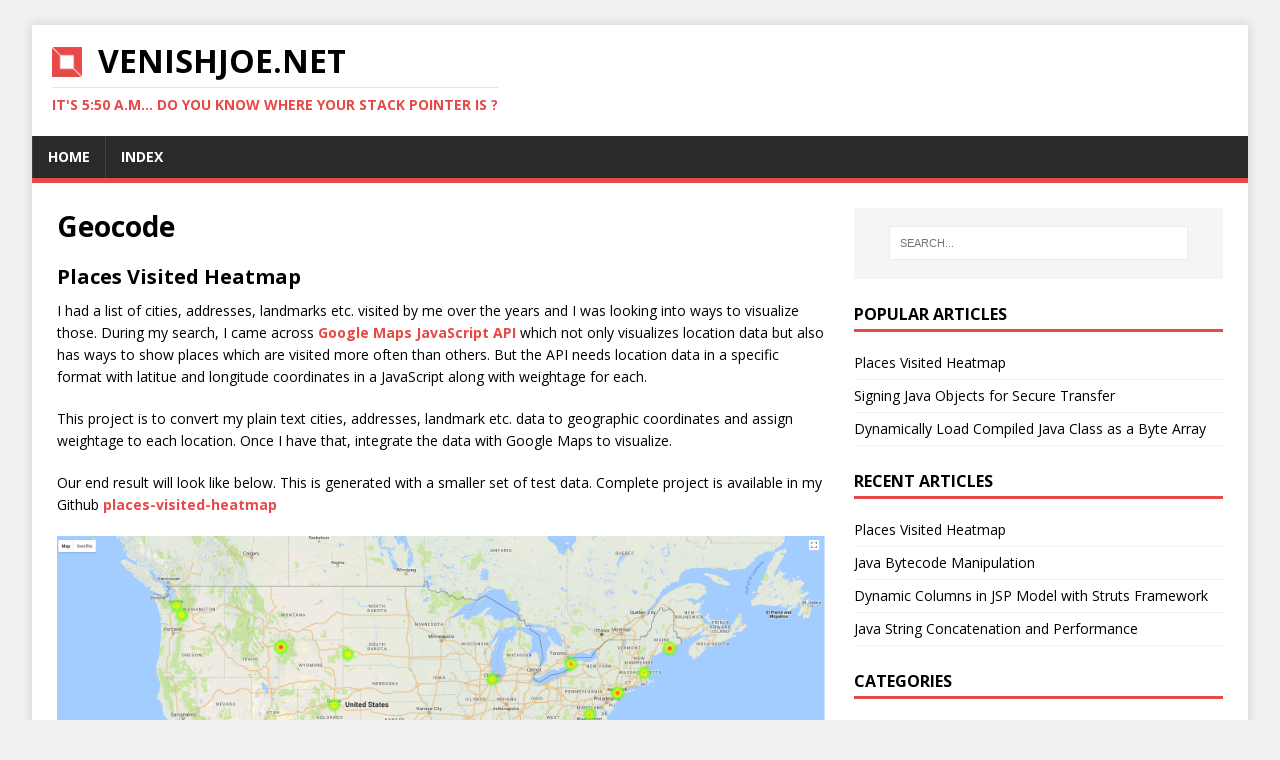

--- FILE ---
content_type: text/html; charset=utf-8
request_url: https://venishjoe.net/tags/geocode/
body_size: 7155
content:
<!DOCTYPE html>
<html lang="en-us">
<head>
<meta charset="UTF-8">
<meta name="viewport" content="width=device-width, initial-scale=1.0">
<title>Geocode - Venish Joe Clarence</title>

<meta name="generator" content="Hugo 0.26" />
<meta property="og:title" content="Geocode" />
<meta property="og:description" content="" />
<meta property="og:type" content="website" />
<meta property="og:url" content="https://venishjoe.net/tags/geocode/" />



<meta property="og:updated_time" content="2018-01-03T10:00:00-05:00"/>










<link rel="dns-prefetch" href="//fonts.googleapis.com" />
<link rel="alternate" type="application/rss+xml" title="VENISHJOE.NET Feed" href="https://venishjoe.net/tags/geocode/index.xml">
<link rel="stylesheet" href="https://fonts.googleapis.com/css?family=Open+Sans:400,400italic,700" type="text/css" media="all" />
<link rel="stylesheet" href="https://venishjoe.net/css/style.css" type="text/css" media="all" />
<script type="eb21ed02baefe4623484f075-text/javascript" src="https://venishjoe.net/js/scripts.js"></script>
<link rel="stylesheet" href="/highlight/styles/agate.css">
<script src="/highlight/highlight.pack.js" type="eb21ed02baefe4623484f075-text/javascript"></script>
<script type="eb21ed02baefe4623484f075-text/javascript">hljs.initHighlightingOnLoad();</script>
</head>
<body class="body body-right-sidebar mobile" itemscope="itemscope" itemtype="http://schema.org/WebPage">
	<div class="container container-outer">
		<header class="header" itemscope="itemscope" itemtype="http://schema.org/WPHeader">
			<div class="container container-inner clearfix">
				<div class="logo" role="banner" itemscope="itemscope" itemtype="http://schema.org/Brand">
					<a class="logo__link" href="https://venishjoe.net/" title="VENISHJOE.NET" rel="home">
						<h1 class="logo__title"><img src="/images/venishjoe_net_logo.png" height="30px" width="30px">&nbsp;&nbsp;VENISHJOE.NET</h1>
						<h2 class="logo__tagline">It&#39;s 5:50 a.m... Do you know where your stack pointer is ?</h2>
					</a>
				</div>
			</div>
			<nav class="menu" itemscope="itemscope" itemtype="http://schema.org/SiteNavigationElement">
	<ul class="menu__list">
		<li class="menu__item"><a class="menu__link" href="https://venishjoe.net/">HOME</a></li>
		<li class="menu__item "><a class="menu__link" href="/all/">INDEX</a></li>
	</ul>
</nav>
		</header>
		<div class="wrapper clearfix">

	<div class="main-content loop content" role="main">
		<header class="page-header">
			<h1 class="page-header__title">Geocode</h1>
		</header>
		<article class="loop__item post clearfix">
			<div class="loop__content clearfix">
				<header class="loop__header">
					<h3 class="loop__title post__title ">
						<a href="https://venishjoe.net/post/places-visited-heatmap/" rel="bookmark">Places Visited Heatmap</a>
					</h3>
					<div class="loop__meta meta">
						
					</div>
				</header>
				<div class="post__content clearfix">
					<p>I had a list of cities, addresses, landmarks etc. visited by me over the years and I was looking into ways to visualize those.
During my search, I came across <a href="https://developers.google.com/maps/documentation/javascript/heatmaplayer">Google Maps JavaScript API</a>
which not only visualizes location data but also has ways to show places which are visited more often than others.
But the API needs location data in a specific format with latitue and longitude coordinates in a JavaScript along with weightage for each.</p>

<p>This project is to convert my plain text cities, addresses, landmark etc. data to geographic coordinates and assign weightage to each location.
Once I have that, integrate the data with Google Maps to visualize.</p>

<p>Our end result will look like below. This is generated with a smaller set of test data.
Complete project is available in my Github <a href="https://github.com/venishjoe/places-visited-heatmap">places-visited-heatmap</a></p>

<p><img src="/media/images/00012/places-visited-heatmap.png#floatcenter" alt="" /></p>

<p>Let&rsquo;s get started.</p>

<h5 id="google-api-keys">Google API Keys</h5>

<p>To start with, for both retrieving geographic coordinatesa nd visualizing data, we need free Google API Keys, actually two different keys as -
for Geo operations we need &ldquo;Google Geo API Key&rdquo; for retrieving geographic coordinates and &ldquo;Google API Key&rdquo; for visualizing. To get the keys, all
you need is a Google account.</p>

<p>&ldquo;Google Geo API Key&rdquo; - <a href="https://developers.google.com/maps/documentation/geocoding/get-api-key">developers.google.com/maps/documentation/geocoding/get-api-key</a></p>

<p>&ldquo;Google API Key&rdquo; - <a href="https://developers.google.com/maps/documentation/javascript/get-api-key">developers.google.com/maps/documentation/javascript/get-api-key</a></p>

<h5 id="convert-data">Convert Data</h5>

<p>Once you have API keys, we can get started with converting plain text data to geographic coordinates. I am using Go to implementing data transformation.</p>

<p>My input data is going to be a text file with location details. Something like below.</p>

<pre><code class="clean">Niagara Falls, NY
San Francisco, CA
Empire State Building, NY
Acadia National Park, Bar Harbour, ME
</code></pre>

<p>I open this file and start scanning using bufio. I also create two new output files - locationlatlng.data to write location data with geographic coordinates,
if you are just interested in only converting data and also places_data.js which will be a JavaScript file with location data which will be used by
Google Maps JavaScript API to visualize data.</p>

<pre><code class="golang">//Read Input File with Locations Data
fileWithLocationData, errReadingLocationData := os.Open("../data/location.data")
handleFatalError(errReadingLocationData)
fileWithLocationDataScanner := bufio.NewScanner(fileWithLocationData)

//Create file to write output delimited data
locationDataFileWithLatLng, errWritingFileWithLatLng := os.Create("../data/locationlatlng.data")
handleFatalError(errWritingFileWithLatLng)

//Create file to write output JS for Goolgle Maps Rendering
jsDataForHeatMap, errWritingJSDataForHeatMap := os.Create("../ui/places_data.js")
handleFatalError(errWritingJSDataForHeatMap)
</code></pre>

<p>Once the input location.data file is scanned, we can start reading line by line and process using Geocode API. We will be sending Google geo API key
along with the data from input file to the web service and process response JSON to retrieve data corresponding to input. To process JSON we
will use this excellent library <a href="https://github.com/tidwall/gjson">gjson</a> which helps in parsing response JSON.</p>

<p>From response JSON, we will be reading formatted_address, address_components which will be primarily used only for the output file and not for visualization
JavaScript. For visualization, we will be reading geometry.location.lat &amp; geometry.location.lng (which will also be written to output file)</p>

<pre><code class="golang">//Read Google API Key
googleAPIKey, errReadingAPIKey := ioutil.ReadFile("../data/googlegeoapi.key")
handleFatalError(errReadingAPIKey)

//Build Web Service URL
googleAPIBaseURL := "https://maps.googleapis.com/maps/api/geocode/json?key=" + string(googleAPIKey) + "&address="

//Call Web Service
googleAPIConstructedURL := googleAPIBaseURL + url.QueryEscape(fileWithLocationDataScanner.Text())
response, errFromAPI := httpClient.Get(googleAPIConstructedURL)
handleFatalError(errFromAPI)
responseBytes, errFromReadResponse := ioutil.ReadAll(response.Body)
responseString := string(responseBytes)

//Process response from service
formattedAddressArray := gjson.Get(responseString, "results.#.formatted_address")
for _, formattedAddress := range formattedAddressArray.Array() {
    fmt.Fprintf(locationDataFileWithLatLng, formattedAddress.String()+"$")
    addressComponentsArray := gjson.Get(responseString, "results."+strconv.Itoa(indexInner)+".address_components.#.short_name")

    for _, addressComponentsArray := range addressComponentsArray.Array() {
        fmt.Fprintf(locationDataFileWithLatLng, addressComponentsArray.String()+"$")
    }
    geometryLocationLat := gjson.Get(responseString, "results."+strconv.Itoa(indexInner)+".geometry.location.lat")
    geometryLocationLng := gjson.Get(responseString, "results."+strconv.Itoa(indexInner)+".geometry.location.lng")
    fmt.Fprintf(locationDataFileWithLatLng, geometryLocationLat.String()+"$"+geometryLocationLng.String()+"\n")
</code></pre>

<p>Now we have all the data we are looking for, we can start building JavaScript data for visualization. If you remember,
I was mentioning about assign weightage to each location on how frequent it appears in our input. Which basically means, if I
visited location A three times and location B one time, in the map we should show location A with high intensity. That&rsquo;s
done by assigning weight to every location.</p>

<p>Let&rsquo;s start by creating a struct to hold our data for visualization. We need latitude, longitude and weight.</p>

<pre><code class="golang">//LocationHeatMapData - Data structure to hold heat map data
type LocationHeatMapData struct {
    Latitude, Longitude string
    Weight              float64
}

//LocationHeatMap - Data structure to hold LocationHeatMapData
type LocationHeatMap struct {
    LocationHeatMap []LocationHeatMapData
}
</code></pre>

<p>Now, we have to start loading geographic coordinates data from response JSON to our LocationHeatMapData struct.
We will use a constant weight of 0.5 for every location we add. If same geographic coordinates already exists in
LocationHeatMapData, then we will increment weight by 0.1. So, more frequently visited places will have a higher
weightage compared to rest.</p>

<pre><code class="golang">if len(locationHeatMap.LocationHeatMap) == 0 {
    locationHeatMap.LocationHeatMap = append(locationHeatMap.LocationHeatMap,
    LocationHeatMapData{Latitude: geometryLocationLat.String(), Longitude: geometryLocationLng.String(), Weight: 0.5})
} else {
    dataMatchIndex := checkIfValueExists(locationHeatMap, geometryLocationLat.String(), geometryLocationLng.String())
    if dataMatchIndex != -1 {
        locationHeatMap.LocationHeatMap[dataMatchIndex].Weight = locationHeatMap.LocationHeatMap[dataMatchIndex].Weight + 0.1
    } else {
        locationHeatMap.LocationHeatMap = append(locationHeatMap.LocationHeatMap,
        LocationHeatMapData{Latitude: geometryLocationLat.String(), Longitude: geometryLocationLng.String(), Weight: 0.5})
    }
}
</code></pre>

<p>To check for existing location in LocationHeatMapData struct we will use below function</p>

<pre><code class="golang">//Function to check if Latitue/Longitue exists in data structure
func checkIfValueExists(locationHeatMapCheck LocationHeatMap, geometryLocationLatCheck, geometryLocationLngCheck string) int {
    for locationDataIndexCheck := 0; locationDataIndexCheck < len(locationHeatMapCheck.LocationHeatMap); locationDataIndexCheck++ {
        if locationHeatMapCheck.LocationHeatMap[locationDataIndexCheck].Latitude == geometryLocationLatCheck &&
            locationHeatMapCheck.LocationHeatMap[locationDataIndexCheck].Longitude == geometryLocationLngCheck {
            return locationDataIndexCheck
        }
    }
    return -1
}
</code></pre>

<p>Finally, we write all the data to places_data.js file under getDataPoints() function which will be used by visualization library in
next section</p>

<pre><code class="golang">fmt.Fprintf(jsDataForHeatMap, "function getDataPoints() { \n\treturn [\n")
for indexLocationDataWriteIndex := 0; indexLocationDataWriteIndex < len(locationHeatMap.LocationHeatMap); indexLocationDataWriteIndex++ {
    fmt.Fprintf(jsDataForHeatMap, "\t\t{location: new google.maps.LatLng("+
    locationHeatMap.LocationHeatMap[indexLocationDataWriteIndex].Latitude+", "+
    locationHeatMap.LocationHeatMap[indexLocationDataWriteIndex].Longitude+"), weight: "+
    strconv.FormatFloat(locationHeatMap.LocationHeatMap[indexLocationDataWriteIndex].Weight, 'f', 1, 64)+"}")

    if indexLocationDataWriteIndex == len(locationHeatMap.LocationHeatMap)-1 {
        fmt.Fprintf(jsDataForHeatMap, "\n")
    } else {
        fmt.Fprintf(jsDataForHeatMap, ",\n")
    }
}
fmt.Fprintf(jsDataForHeatMap, "\t]; \n}")
</code></pre>

<h5 id="visualization">Visualization</h5>

<p>Now, we should have a JavaScript file (places_data.js) like below.</p>

<pre><code class="js">function getDataPoints() { 
return [
        {location: new google.maps.LatLng(36.1699412, -115.1398296), weight: 0.7},
        {location: new google.maps.LatLng(43.0962143, -79.0377388), weight: 0.8},
        ...
        {location: new google.maps.LatLng(32.715738, -117.1610838), weight: 0.5}
    ]; 
}
</code></pre>

<p>All we have to do now is to include this JavaScript in a HTML page which will load Google maps and load our location data as a
heatmap on the map. For loading Google maps for heatmap visualization, we need Google API Key (not same as Geo API Key)</p>

<pre><code class="html">&lt;script type=&quot;text/javascript&quot; src=&quot;places_data.js&quot;&gt;&lt;/script&gt;
&lt;script async defer src=&quot;https://maps.googleapis.com/maps/api/js?key=##YOUR_API_KEY_HERE##&amp;libraries=visualization&amp;callback=initMap&quot;&gt;&lt;/script&gt;
&lt;script&gt;
    var map, heatmap;
    function initMap() {
        map = new google.maps.Map(document.getElementById('map'), {
            zoom: 5,
            center: {lat: 40.055347, lng: -101.030931},
            mapTypeId: 'roadmap'
        });
        heatmap = new google.maps.visualization.HeatmapLayer({
            data: getDataPoints(),
            map: map
        });
        //Radius configuration
        heatmap.set('radius', heatmap.get('radius') ? null : 20);
        //Opacity configuration
        heatmap.set('opacity', 0.8);
    }
&lt;/script&gt;
</code></pre>

<p>Once we load this HTML in browser, it should produce something like below. There are lot of customizations which can be done on the map.
All configuration options are documented under <a href="https://developers.google.com/maps/documentation/javascript/tutorial">Google Documentation</a>.
Below screenshot is a vanilla render.</p>

<p><img src="/media/images/00012/places-visited-heatmap.png#floatcenter" alt="" /></p>

<p>Full source code for all snippets referenced in this article is available in <a href="https://github.com/venishjoe/places-visited-heatmap">my github</a> page.</p>

<p></p>
				</div>
				
<div class="post__tags tags clearfix">
	<svg class="icon icon-tag" width="16" height="16" viewBox="0 0 16 16" xmlns="http://www.w3.org/2000/svg"><path d="m4.73135 3.3795002q0-.5597-.39604-.9557-.39604-.3961-.95577-.3961-.55974 0-.95578.3961-.39604.396-.39604.9557 0 .5598.39604.9558.39604.3961.95578.3961.55973 0 .95577-.3961.39604-.396.39604-.9558zm11.26865 6.0832q0 .5596998-.39076.9504998l-5.18548 5.196q-.41188.3908-.9610504.3908-.55974 0-.9505-.3908l-7.5511496-7.5616998q-.40132-.3907-.68119-1.0666-.27987-.6759-.27987-1.2357v-4.3934q0-.54920004.40132-.95050004.40132-.4013.9505-.4013h4.39339q.55974 0 1.23565.2799.67591.2798 1.07723.6812l7.55115 7.54060004q.39076.4118.39076.961z"/></svg>
	<ul class="tags__list">
		<li class="tags__item"><a class="tags__link" href="/tags/go/" rel="tag">Go</a></li>
		<li class="tags__item"><a class="tags__link" href="/tags/map/" rel="tag">Map</a></li>
		<li class="tags__item"><a class="tags__link" href="/tags/heatmap/" rel="tag">Heatmap</a></li>
		<li class="tags__item"><a class="tags__link" href="/tags/places-visited/" rel="tag">Places Visited</a></li>
		<li class="tags__item"><a class="tags__link" href="/tags/geocode/" rel="tag">Geocode</a></li>
		<li class="tags__item"><a class="tags__link" href="/tags/google-maps/" rel="tag">Google Maps</a></li>
		<li class="tags__item"><a class="tags__link" href="/tags/google-api/" rel="tag">Google API</a></li>
		<li class="tags__item"><a class="tags__link" href="/tags/golang/" rel="tag">Golang</a></li>
	</ul>
</div>

			</div>
		</article>

		
	</div>

<aside class="sidebar" itemscope="itemscope" itemtype="http://schema.org/WPSideBar">
	
<div class="widget-search widget">
	<form class="widget-search__form" role="search" method="get" action="//google.com/search">
		<label>
			<span class="screen-reader-text">Search for:</span>
			<input class="widget-search__field" type="search" placeholder="SEARCH..." value="" name="q">
		</label>
		<input class="widget-search__submit" type="submit" value="Search">
		<input type="hidden" name="sitesearch" value="https://venishjoe.net/" />
	</form>
</div>
	<div class="widget-recent widget">
	<h4 class="widget__title">Popular Articles</h4>
	<div class="widget__content">
		<ul class="widget__list">
			<li class="widget__item"><a class="widget__link" href="/post/places-visited-heatmap/">Places Visited Heatmap</a></li>
			<li class="widget__item"><a class="widget__link" href="/post/signing-java-objects-for-secure-transfer/">Signing Java Objects for Secure Transfer</a></li>
			<li class="widget__item"><a class="widget__link" href="/post/dynamically-load-compiled-java-class/">Dynamically Load Compiled Java Class as a Byte Array</a></li>
		</ul>
	</div>
</div>
	
<div class="widget-recent widget">
	<h4 class="widget__title">Recent Articles</h4>
	<div class="widget__content">
		<ul class="widget__list">
			<li class="widget__item"><a class="widget__link" href="/post/places-visited-heatmap/">Places Visited Heatmap</a></li>
			<li class="widget__item"><a class="widget__link" href="/post/java-bytecode-manipulation/">Java Bytecode Manipulation</a></li>
			<li class="widget__item"><a class="widget__link" href="/post/dynamic-columns-in-jsp-model-with-struts/">Dynamic Columns in JSP Model with Struts Framework</a></li>
			<li class="widget__item"><a class="widget__link" href="/post/java-string-concatenation-and-performance/">Java String Concatenation and Performance</a></li>
		</ul>
	</div>
</div>
	
<div class="widget-categories widget">
	<h4 class="widget__title">Categories</h4>
	<div class="widget__content">
		<ul class="widget__list">
			<li class="widget__item"><a class="widget__link" href="https://venishjoe.net/categories/j2ee">J2ee</a></li>
			<li class="widget__item"><a class="widget__link" href="https://venishjoe.net/categories/maps/gis">Maps/Gis</a></li>
			<li class="widget__item"><a class="widget__link" href="https://venishjoe.net/categories/network">Network</a></li>
			<li class="widget__item"><a class="widget__link" href="https://venishjoe.net/categories/performance">Performance</a></li>
			<li class="widget__item"><a class="widget__link" href="https://venishjoe.net/categories/programming">Programming</a></li>
			<li class="widget__item"><a class="widget__link" href="https://venishjoe.net/categories/reverse-engineering">Reverse-Engineering</a></li>
			<li class="widget__item"><a class="widget__link" href="https://venishjoe.net/categories/security">Security</a></li>
			<li class="widget__item"><a class="widget__link" href="https://venishjoe.net/categories/system">System</a></li>
			<li class="widget__item"><a class="widget__link" href="https://venishjoe.net/categories/utilities">Utilities</a></li>
		</ul>
	</div>
</div>
	
<div class="widget-taglist widget">
	<h4 class="widget__title">Tags</h4>
	<div class="widget__content">
		<a class="widget__link widget__link--taglist" href="https://venishjoe.net/tags/3des" title="3des">3des (1)</a>
		<a class="widget__link widget__link--taglist" href="https://venishjoe.net/tags/bytecode" title="bytecode">bytecode (2)</a>
		<a class="widget__link widget__link--taglist" href="https://venishjoe.net/tags/classloader" title="classloader">classloader (2)</a>
		<a class="widget__link widget__link--taglist" href="https://venishjoe.net/tags/core-java" title="core-java">core-java (2)</a>
		<a class="widget__link widget__link--taglist" href="https://venishjoe.net/tags/database" title="database">database (1)</a>
		<a class="widget__link widget__link--taglist" href="https://venishjoe.net/tags/encryption" title="encryption">encryption (1)</a>
		<a class="widget__link widget__link--taglist" href="https://venishjoe.net/tags/errors" title="errors">errors (1)</a>
		<a class="widget__link widget__link--taglist" href="https://venishjoe.net/tags/exceptions" title="exceptions">exceptions (1)</a>
		<a class="widget__link widget__link--taglist" href="https://venishjoe.net/tags/geocode" title="geocode">geocode (1)</a>
		<a class="widget__link widget__link--taglist" href="https://venishjoe.net/tags/geronimo" title="geronimo">geronimo (1)</a>
		<a class="widget__link widget__link--taglist" href="https://venishjoe.net/tags/go" title="go">go (1)</a>
		<a class="widget__link widget__link--taglist" href="https://venishjoe.net/tags/golang" title="golang">golang (1)</a>
		<a class="widget__link widget__link--taglist" href="https://venishjoe.net/tags/google-api" title="google-api">google-api (1)</a>
		<a class="widget__link widget__link--taglist" href="https://venishjoe.net/tags/google-maps" title="google-maps">google-maps (1)</a>
		<a class="widget__link widget__link--taglist" href="https://venishjoe.net/tags/heatmap" title="heatmap">heatmap (1)</a>
		<a class="widget__link widget__link--taglist" href="https://venishjoe.net/tags/j2ee" title="j2ee">j2ee (1)</a>
		<a class="widget__link widget__link--taglist" href="https://venishjoe.net/tags/java" title="java">java (11)</a>
		<a class="widget__link widget__link--taglist" href="https://venishjoe.net/tags/java-ea" title="java-ea">java-ea (2)</a>
		<a class="widget__link widget__link--taglist" href="https://venishjoe.net/tags/jdk7" title="jdk7">jdk7 (2)</a>
		<a class="widget__link widget__link--taglist" href="https://venishjoe.net/tags/jsp" title="jsp">jsp (1)</a>
		<a class="widget__link widget__link--taglist" href="https://venishjoe.net/tags/jsr" title="jsr">jsr (2)</a>
		<a class="widget__link widget__link--taglist" href="https://venishjoe.net/tags/jvm" title="jvm">jvm (2)</a>
		<a class="widget__link widget__link--taglist" href="https://venishjoe.net/tags/map" title="map">map (1)</a>
		<a class="widget__link widget__link--taglist" href="https://venishjoe.net/tags/memory" title="memory">memory (1)</a>
		<a class="widget__link widget__link--taglist" href="https://venishjoe.net/tags/network" title="network">network (3)</a>
		<a class="widget__link widget__link--taglist" href="https://venishjoe.net/tags/nio.2" title="nio.2">nio.2 (2)</a>
		<a class="widget__link widget__link--taglist" href="https://venishjoe.net/tags/outofmemory" title="outofmemory">outofmemory (1)</a>
		<a class="widget__link widget__link--taglist" href="https://venishjoe.net/tags/password-recovery" title="password-recovery">password-recovery (1)</a>
		<a class="widget__link widget__link--taglist" href="https://venishjoe.net/tags/performance" title="performance">performance (1)</a>
		<a class="widget__link widget__link--taglist" href="https://venishjoe.net/tags/places-visited" title="places-visited">places-visited (1)</a>
		<a class="widget__link widget__link--taglist" href="https://venishjoe.net/tags/proxy" title="proxy">proxy (1)</a>
		<a class="widget__link widget__link--taglist" href="https://venishjoe.net/tags/reverse-engineering" title="reverse-engineering">reverse-engineering (3)</a>
		<a class="widget__link widget__link--taglist" href="https://venishjoe.net/tags/rsa" title="rsa">rsa (1)</a>
		<a class="widget__link widget__link--taglist" href="https://venishjoe.net/tags/security" title="security">security (6)</a>
		<a class="widget__link widget__link--taglist" href="https://venishjoe.net/tags/serial-key" title="serial-key">serial-key (1)</a>
		<a class="widget__link widget__link--taglist" href="https://venishjoe.net/tags/server" title="server">server (1)</a>
		<a class="widget__link widget__link--taglist" href="https://venishjoe.net/tags/sign" title="sign">sign (1)</a>
		<a class="widget__link widget__link--taglist" href="https://venishjoe.net/tags/struts" title="struts">struts (1)</a>
		<a class="widget__link widget__link--taglist" href="https://venishjoe.net/tags/system" title="system">system (1)</a>
		<a class="widget__link widget__link--taglist" href="https://venishjoe.net/tags/weblogic" title="weblogic">weblogic (1)</a>
	</div>
</div>
	<div class="widget-recent widget">
	<h4 class="widget__title">Links</h4>
	<div class="widget__content">
		<ul class="widget__list">
			<li class="widget__item"><a class="widget__link" href="https://github.com/venishjoe/">GitHub</a></li>
			<li class="widget__item"><a class="widget__link" href="https://www.linkedin.com/in/venishjoe/">LinkedIn</a></li>
			<li class="widget__item"><a class="widget__link" href="https://venishjoe.net/index.xml" type="application/rss+xml" target="_blank">RSS Feed</a></li>
			<li class="widget__item"><a class="widget__link" href="https://500px.com/venishjoe">500px</a></li>
			<li class="widget__item"><a class="widget__link" href="http://www.flickr.com/photos/venishjoe">Flickr</a></li>
		</ul>
	</div>
</div>
	<div class="widget-recent widget">
	<h4 class="widget__title">Contact</h4>
	<div class="widget__content">
		<ul class="widget__list">
			<li class="widget__item"><a class="widget__link" href="venish [at] venishjoe.net" rel="nofollow" onclick="if (!window.__cfRLUnblockHandlers) return false; this.href='mailto:' + 'venish' + '@' + 'venishjoe.net'" data-cf-modified-eb21ed02baefe4623484f075-="">Contact me</a></li>
		</ul>
	</div>
</div>
</aside>
	</div>
		<footer class="footer" itemscope="itemscope" itemtype="http://schema.org/WPFooter">
			<div class="container container-inner">
				<p class="footer__copyright">&copy; 2018 VENISHJOE.NET. Based on <a href="//wordpress.org/themes/mh-magazine-lite/" target="_blank" rel="nofollow noopener noreferrer">MH Magazine lite</a>.</p>
			</div>
		</footer>
	</div>

<script type="eb21ed02baefe4623484f075-text/javascript">
	var navigation = responsiveNav(".menu", {
		navClass: "menu--collapse",
	});
</script>

<script type="eb21ed02baefe4623484f075-text/javascript">
(function(i,s,o,g,r,a,m){i['GoogleAnalyticsObject']=r;i[r]=i[r]||function(){
(i[r].q=i[r].q||[]).push(arguments)},i[r].l=1*new Date();a=s.createElement(o),
m=s.getElementsByTagName(o)[0];a.async=1;a.src=g;m.parentNode.insertBefore(a,m)
})(window,document,'script','https://www.google-analytics.com/analytics.js','ga');

ga('create', 'UA-292719-4', 'auto');
ga('send', 'pageview');
</script>

<script src="/cdn-cgi/scripts/7d0fa10a/cloudflare-static/rocket-loader.min.js" data-cf-settings="eb21ed02baefe4623484f075-|49" defer></script><script defer src="https://static.cloudflareinsights.com/beacon.min.js/vcd15cbe7772f49c399c6a5babf22c1241717689176015" integrity="sha512-ZpsOmlRQV6y907TI0dKBHq9Md29nnaEIPlkf84rnaERnq6zvWvPUqr2ft8M1aS28oN72PdrCzSjY4U6VaAw1EQ==" data-cf-beacon='{"version":"2024.11.0","token":"b947d1c8c90845829cbeae93aeb7f487","r":1,"server_timing":{"name":{"cfCacheStatus":true,"cfEdge":true,"cfExtPri":true,"cfL4":true,"cfOrigin":true,"cfSpeedBrain":true},"location_startswith":null}}' crossorigin="anonymous"></script>
</body>
</html>

--- FILE ---
content_type: text/css; charset=utf-8
request_url: https://venishjoe.net/css/style.css
body_size: 3852
content:
/*** CSS Reset based on http://meyerweb.com/eric/tools/css/reset/ v2.0 ***/
html, body, div, span, applet, object, iframe, h1, h2, h3, h4, h5, h6, p,
blockquote, pre, a, abbr, acronym, address, big, cite, code, del, dfn, em, img,
ins, kbd, q, s, samp, small, strike, strong, sub, sup, tt, var, b, u, i, center,
dl, dt, dd, ol, ul, li, fieldset, form, label, legend, table, caption, tbody,
tfoot, thead, tr, th, td, article, aside, canvas, details, embed, figure,
figcaption, footer, header, hgroup, menu, nav, output, ruby, section, summary,
time, mark, audio, video {
	margin: 0;
	padding: 0;
	border: 0;
	font-size: 100%;
	font: inherit;
	vertical-align: baseline;
}

article, aside, details, figcaption, figure, footer, header, hgroup, menu, nav, section {
	display: block;
}

ol, ul {
	list-style: none;
}

blockquote, q {
	quotes: none;
}

blockquote:before, blockquote:after, q:before, q:after {
	content: "";
	content: none;
}

table {
	border-collapse: collapse;
	border-spacing: 0;
}

:focus::-webkit-input-placeholder {
	color: transparent;
}

:focus::-moz-placeholder {
	color: transparent;
}

:focus:-moz-placeholder {
	color: transparent;
}

:focus:-ms-input-placeholder {
	color: transparent;
}

/*** Structure ***/
html {
	font-size: 100%;
	-ms-text-size-adjust: none;
	-webkit-text-size-adjust: none;
}

body {
	font-family: "Open Sans", Helvetica, Arial, sans-serif;
	font-size: 14px;
	font-size: 0.875rem;
	line-height: 1.6;
	/* background: #ABB0B3; */
	background: #F0F0F0;
	word-wrap: break-word;
}

.container, .container-inner {
	width: 100%;
	max-width: 1337px;
	margin: 0 auto;
	position: relative;
}

.container-outer {
	margin: 25px auto;
	-webkit-box-shadow: 0 0 10px rgba(50, 50, 50, 0.17);
	-moz-box-shadow: 0 0 10px rgba(50, 50, 50, 0.17);
	box-shadow: 0 0 10 rgba(50, 50, 50, 0.17);
}

.wrapper {
	padding: 25px;
	background: #fff;
}

.content {
	width: 65.83%;
	overflow: hidden;
}

.sidebar {
	width: 31.66%;
	float: left;
}

.body-right-sidebar .main-content {
	float: left;
	margin-right: 2.5%;
}

.body-left-sidebar .main-content {
	float: right;
	margin-left: 2.5%;
}

/*** Animation ***/
.menu__item, .tags__item, .widget__link--taglist {
	-webkit-transition: 0.25s ease-out;
	-moz-transition: 0.25s ease-out;
	transition: 0.25s ease-out;
}

/*** Columns ***/
.row [class*="col-"]:first-child {
	margin: 0;
}

[class*="col-"] {
	float: left;
	margin-left: 2.5%;
	overflow: hidden;
}

.col-1-1 {
	width: 100%;
}

.col-1-2 {
	width: 48.75%;
}

.col-1-3 {
	width: 31.66%;
}

.col-2-3 {
	width: 65.83%;
}

.col-1-4 {
	width: 23.12%;
}

.col-3-4 {
	width: 74.37%;
}

.col-1-5 {
	width: 18.00%;
}

.col-1-6 {
	width: 14.58%;
}

.col-1-7 {
	width: 12.14%;
}

.col-1-8 {
	width: 10.31%;
}

.clear {
	clear: both;
}

.clearfix {
	display: block;
}

.clearfix:after {
	content: ".";
	display: block;
	clear: both;
	visibility: hidden;
	line-height: 0;
	height: 0;
	margin: 0;
	padding: 0;
}

/*** Typography ***/
h1 {
	font-size: 32px;
	font-size: 2rem;
}

h2 {
	font-size: 24px;
	font-size: 1.5rem;
}

h3 {
	font-size: 20px;
	font-size: 1.25rem;
}

h4 {
	font-size: 18px;
	font-size: 1.125rem;
}

h5 {
	font-size: 16px;
	font-size: 1rem;
}

h6 {
	font-size: 14px;
	font-size: 0.875rem;
}

h1, h2, h3, h4, h5, h6 {
	font-family: "Open Sans", Helvetica, Arial, sans-serif;
	color: #000;
	line-height: 1.3;
	font-weight: 700;
}

small {
	font-size: 12px;
	font-size: 0.75rem;
}

pre {
	font-family: "Consolas", Courier New, Courier, monospace;
	color: #000;
	margin-bottom: 20px;
	margin-bottom: 1.25rem;
	background: #f5f5f5;
	border: 1px solid #ebebeb;
	padding: 20px;
	padding: 1.25rem;
	white-space: pre-wrap;
	white-space: -o-pre-wrap;
	white-space: -moz-pre-wrap;
	white-space: -webkit-pre-wrap;
}

kbd {
	padding: 0 6px;
	padding: 0 0.375rem;
	background: #f5f5f5;
	border: 1px solid #aaa;
	border-radius: 0.1875em;
	-moz-border-radius: 0.1875em;
	-moz-box-shadow: 0 0.0625em 0 rgba(0, 0, 0, 0.2), 0 0 0 0.125em white inset;
	-webkit-border-radius: 0.1875em;
	-webkit-box-shadow: 0 0.0625em 0 rgba(0, 0, 0, 0.2), 0 0 0 0.125em white inset;
	box-shadow: 0 0.0625em 0 rgba(0, 0, 0, 0.2), 0 0 0 0.125em white inset;
	text-shadow: 0 0.0625em 0 #fff;
}

blockquote {
	display: block;
	font-size: 15px;
	font-size: 0.9375rem;
	line-height: 1.6;
	font-style: italic;
	color: #666;
	padding: 5px 0 5px 15px;
	border-left: 5px solid #e64946;
}

sup {
	vertical-align: super;
	font-size: 10px;
	font-size: 0.625rem;
}

sub {
	vertical-align: sub;
	font-size: 10px;
	font-size: 0.625rem;
}

abbr, acronym {
	border-bottom: 1px dashed;
	cursor: help;
}

cite {
	color: #9a9b97;
}

q {
	font-style: italic;
}

address {
	font-family: "Courier new";
	line-height: 1.5;
	margin-bottom: 20px;
	margin-bottom: 1.25rem;
}

a {
	color: #000;
	text-decoration: none;
}

a:hover {
	color: #e64946;
}

/*** Lists ***/
.post__content ul {
	list-style: square;
}

.post__content ol {
	list-style: decimal;
}

.post__content ul, .post__content ol {
	margin: 0 0 20px 40px;
}

.post__content ul ul, .post__content ol ol {
	margin: 0 0 0 40px;
}

.post__content li {
	margin-bottom: 5px;
}

dl {
	margin: 0 0 10px 20px;
}

dt, dd {
	display: list-item;
}

dt {
	list-style-type: square;
	font-weight: bold;
}

dd {
	list-style-type: circle;
	margin-left: 20px;
}

select {
	max-width: 100%;
}

/*** Header ***/
.header {
	background: #fff;
}

.logo {
	padding: 20px;
	overflow: hidden;
}

.logo__link {
	margin: 5px 0;
	text-transform: uppercase;
}

.logo__title {
	font-size: 32px;
	font-size: 2rem;
	line-height: 1;
}

.logo__tagline {
	display: inline-block;
	font-size: 14px;
	font-size: 0.875rem;
	line-height: 1;
	color: #e64946;
	padding-top: 10px;
	margin-top: 10px;
	border-top: 1px solid #e5e5e5;
}

/*** Navigation — Responsive-nav.js ***/
.menu {
	background: #2a2a2a;
	width: 100%;
	margin: 0 auto;
	position: relative;
	text-transform: uppercase;
}

.menu__toggle {
	background: #2a2a2a;
	text-transform: uppercase;
	padding: 10px 15px;
	color: #ffffff;
	text-align: right;
	font-weight: 700;
	display: block;
	-webkit-tap-highlight-color: rgba(0,0,0,0);
	-webkit-touch-callout: none;
	-webkit-user-select: none;
	-moz-user-select: none;
	-ms-user-select: none;
	-o-user-select: none;
	user-select: none;
}

.menu__list {
	margin: 0;
	padding: 0;
	width: 100%;
	display: block;
	list-style: none;
}

.menu__link {
	padding: 10px 15px;
	display: block;
	color: #fff;
	border-left: 1px solid rgba(255, 255, 255, 0.1);
	font-weight: 700;
}

.menu__link:hover {
	color: #ffffff;
}

.js .menu--collapse {
	max-height: 0;
	position: absolute;
	display: block;
	overflow: hidden;
	zoom: 1;
}

.menu--collapse.opened {
	max-height: 9999px;
}

.opened.menu__list {
	border-top: 1px solid #e64946;
}

.menu__item {
	-webkit-transition: 0.25s ease-out;
	-moz-transition: 0.25s ease-out;
	transition: 0.25s ease-out;
}

.menu__item:hover {
	background: #e64946;
}

.menu__item--active {
	background: #e64946;
}

.menu__item:first-child {
	border: none;
}

@media screen and (min-width: 767px) {
	.js .menu {
		position: relative;
	}

	.js .menu.closed {
		max-height: none;
	}

	.menu__toggle {
		display: none;
	}

	.menu {
		border-bottom: 5px solid #e64946;
		min-height: 42px;
	}

	.menu__item {
		float: left;
		position: relative;
	}
}

/*** Posts/Pages ***/
.post__header, .page-header {
	margin-bottom: 20px;
	margin-bottom: 1.25rem;
}

.page-header__title {
	font-size: 28px;
	font-size: 1.75rem;
}

.meta {
	font-size: 13px;
	font-size: 0.8125rem;
	vertical-align: baseline;
}

.meta, .meta a {
	color: #979797;
}

.meta a:hover {
	color: #e64946;
}

.meta span {
	margin-right: 10px;
}

.meta .icon {
	margin-right: 5px;
}

.icon-time, .icon-category {
	fill: #c4c4c4;
	vertical-align: middle;
}

.meta-categories__link, .post__meta-date, .loop__meta-date {
	vertical-align: middle;
}

.post__meta {
	margin-top: 10px;
	margin-top: 0.625rem;
	padding: 5px 10px;
	border-top: 1px dotted #ebebeb;
	border-bottom: 1px dotted #ebebeb;
}

.post__thumbnail {
	max-width: 1030px;
	margin-bottom: 20px;
	margin-bottom: 1.25rem;
}

.post__thumbnail img {
	width: 100%;
}

.post__content h1, .post__content h2, .post__content h3, .post__content h4,
.post__content h5, .post__content h6, .post__content p,
.post__content blockquote, .post__content .row {
	margin-bottom: 20px;
	margin-bottom: 1.25rem;
}

.post__content blockquote p:last-child {
	margin: 0;
}

.post__content a {
	font-weight: 700;
	color: #e64946;
}

.post__content a:hover {
	color: #e64946;
	text-decoration: underline;
}

.tags {
	font-size: 12px;
	font-size: 0.75rem;
	color: #fff;
	line-height: 1;
	margin-bottom: 20px;
	margin-bottom: 1.25rem;
}

.tags__item {
	float: left;
	font-weight: 700;
	margin: 0 6px 6px 0;
	margin: 0 0.375rem 0.375rem 0;
	background: #2a2a2a;
	text-transform: uppercase;
}

.tags__item:hover {
	background: #e64946;
}

.tags__link, .tags__link:hover {
	display: block;
	color: #fff;
	padding: 10px 15px;
}

.tags .icon {
	float: left;
	padding: 8px;
	margin-right: 6px;
	background: #e64946;
}

.icon-tag {
	fill: #fff;
}

/*** Author Box ***/
.authorbox {
	line-height: 1.5;
	padding: 25px 0;
	margin-bottom: 25px;
	border-top: 1px solid #ebebeb;
	border-bottom: 1px solid #ebebeb;
}

.authorbox .screen-reader-text {
	position: absolute;
	top: -9999rem;
	left: -9999rem;
}

.authorbox__avatar {
	float: left;
	padding: 3px;
	margin-right: 25px;
	border: 1px solid #ebebeb;
}

.authorbox__header {
	margin-bottom: 10px;
}

.authorbox__name {
	font-size: 16px;
	font-size: 1rem;
	font-weight: 700;
}

/*** Loop content ***/
.loop__item {
	padding-bottom: 20px;
	padding-bottom: 1.25rem;
	margin-bottom: 20px;
	margin-bottom: 1.25rem;
	border-bottom: 1px solid #ebebeb;
}

.loop__header {
	margin-bottom: 10px;
	margin-bottom: 0.625rem;
}

.loop__meta {
	margin-top: 5px;
}

.loop__excerpt {
	overflow: hidden;
}

.loop__thumbnail {
	float: left;
	margin-right: 20px;
}

.loop__thumbnail img {
	width: 100%;
	max-width: 235px;
}

/*** Pagination ***/
.pagination {
	margin-top: 20px;
}

.pagination__item {
	display: inline-block;
	font-weight: 700;
	color: #000;
	padding: 10px 15px;
	background: #f5f5f5;
}

.pagination__item:hover, .pagination__item--current {
	color: #fff;
	background: #e64946;
}

/*** Post Navigation ***/
.post-nav {
	padding-top: 25px;
	padding-bottom: 25px;
	margin-bottom: 25px;
	border-bottom: 1px solid #ebebeb;
}

.post-nav__caption {
	display: block;
	font-weight: 700;
	line-height: 1;
	margin-bottom: 5px;
	text-transform: uppercase;
	overflow: hidden;
}

.post-nav__post-title {
	font-size: 13px;
	font-size: 0.8125rem;
	overflow: hidden;
}

.post-nav__item--next {
	float: right;
	text-align: right;
}

/*** Footer ***/
.footer {
	padding: 10px 25px;
	border-top: 3px solid #999;
	background: #2a2a2a;
}

.footer__copyright {
	font-size: 12px;
	font-size: 0.75rem;
	color: #999;
}

.footer__copyright a {
	color: #ffffff;
}

/*** Images / Video ***/
img {
	max-width: 100%;
	width: auto\9; /* ie8 */
	height: auto;
	vertical-align: bottom;
}

iframe, embed, object, video {
	max-width: 100%;
}

.post__content .alignnone {
	display: block;
	margin: 20px 0;
	margin: 1.25rem 0;
}

.post__content .aligncenter {
	display: block;
	margin: 20px auto;
	margin: 1.25rem auto;
}

.post__content .alignleft {
	display: inline;
	float: left;
	margin: 5px 20px 20px 0;
	margin: 0.3125rem 1.25rem 1.25rem 0;
}

.post__content .alignright {
	display: inline;
	float: right;
	margin: 5px 0 20px 20px;
	margin: 0.3125rem 0 1.25rem 1.25rem;
}

.screen-reader-text {
	position: absolute;
	top: -9999rem;
	left: -9999rem;
	overflow: hidden;
}

/*** Tables ***/
table {
	width: 100%;
	margin-bottom: 20px;
	margin-bottom: 1.25rem;
	border-left: 1px solid #ebebeb;
	border-top: 1px solid #ebebeb;
}

td, th {
	padding: 5px 10px;
	border-right: 1px solid #ebebeb;
	border-bottom: 1px solid #ebebeb;
}

th {
	font-weight: 700;
}

/*** Forms ***/
input {
	font-size: 12px;
	padding: 5px;
	border: 1px solid rgba(0, 0, 0, 0.1);
	vertical-align: middle;
	background: #f5f5f5;
	-webkit-transition: all 0.25s ease-in-out;
	-moz-transition: all 0.25s ease-in-out;
	transition: all 0.25s ease-in-out;
}

input[type=text], input[type=email], input[type=tel], input[type=url] {
	width: 60%;
}

input[type=text]:hover, input[type=email]:hover, input[type=tel]:hover,
input[type=url]:hover, textarea:hover {
	border: 1px solid #e64946;
}

input[type=submit] {
	display: inline-block;
	min-width: 150px;
	font-weight: 700;
	color: #fff;
	padding: 10px 15px;
	background: #e64946;
	cursor: pointer;
	text-transform: uppercase;
	-webkit-transition: all 0.1s linear;
	-moz-transition: all 0.1s linear;
	transition: all 0.1s linear;
	border: 0;
	-webkit-appearance: none;
}

input[type=submit]:hover {
	background: #2a2a2a;
}

textarea {
	width: 96%;
	line-height: 1.5;
	padding: 5px;
	border: 1px solid rgba(0, 0, 0, 0.1);
	background: #f5f5f5;
}

/*** Searchform ***/
.widget-search__form input {
	font-size: 11px;
	line-height: 1;
	color: #1f1e1e;
}

.widget-search__form .widget-search__submit {
	display: none;
}

.widget-search__form .screen-reader-text {
	position: absolute;
	left: -9999px;
	overflow: hidden;
}

.widget-search__form .widget-search__field {
	position: relative;
	padding: 10px;
	margin: 0;
	border: 1px solid #ebebeb;
	background: #fff;
	cursor: pointer;
	-webkit-appearance: none;
	-webkit-border-radius: 0;
	border-radius: 0;
}

.widget-search__form .widget-search__field:active, .widget-search__form .widget-search__field:focus {
	cursor: text;
}

.widget-search__form {
	display: block;
	margin: 0 auto;
	padding: 5%;
	background: #f5f5f5;
}

.widget-search__form .widget-search__field {
	display: block;
	margin: 0 auto;
	width: 90%;
}

/*** Widgets ***/
.widget {
	margin-bottom: 25px;
	overflow: hidden;
}

.widget__title {
	position: relative;
	font-size: 16px;
	font-size: 1rem;
	padding-bottom: 5px;
	margin-bottom: 20px;
	margin-bottom: 1.25rem;
	text-transform: uppercase;
	border-bottom: 3px solid #e64946;
}

/*** Default WordPress Widgets ***/
.widget-categories li {
	border-bottom: 1px dotted #ebebeb;
}

.widget-categories li a {
	display: block; padding: 5px 0;
}

.widget-categories li:first-child a {
	padding-top: 0;
}

/*** Tag Cloud Widget ***/
.widget__link--taglist {
	display: inline-block;
	font-size: 12px;
	font-weight: 700;
	color: #fff;
	padding: 5px 10px;
	margin: 0 4px 8px 0;
	white-space: nowrap;
	text-transform: uppercase;
	background: #2a2a2a;
}

.widget__link--taglist:hover, .widget .widget__link--taglist:hover {
	color: #fff;
	background: #e64946;
}

/*** Recent Posts Widget ***/
.widget-recent li {
	display: block;
	padding: 5px 0;
	border-bottom: 1px dotted #e5e5e5;
}

.widget-recent li:first-child {
	padding-top: 0;
}

.widget-recent .post-date {
	display: block;
	font-size: 11px;
	font-size: 0.6875rem;
	color: #979797;
	margin-bottom: 5px;
}

/*** Media Queries ***/
@media screen and (max-width: 1475px) {
	.container {
		width: 95%;
	}

	.container-inner {
		width: 100%;
	}
}

@media screen and (max-width: 900px) {
	.container-outer {
		margin: 0 auto;
	}

	.mobile .container {
		width: 100%;
	}

	.wrapper, .logo {
		padding: 20px;
	}

	.footer__copyright {
		text-align: center;
	}

	.widget {
		margin-bottom: 20px;
	}

	.meta-comments {
		display: none;
	}
}

@media screen and (max-width: 767px) {
	.content, .sidebar, .body-right-sidebar .main-content,
	.body-left-sidebar .main-content {
		float: none;
		width: 100%;
		margin: 0;
	}

	.logo {
		text-align: center;
	}

	.logo__title, .post__title {
		font-size: 24px;
		font-size: 1.5rem;
	}

	.sidebar {
		margin-top: 20px;
	}

	.post__meta {
		padding: 5px 0;
	}
}

@media screen and (max-width: 620px) {
	input[type=text], input[type=email], input[type=tel], input[type=url] {
		width: 88%;
	}

	[class*="col-"] {
		float: none;
		width: 100%;
		margin: 0;
	}

	.post__meta-categories, .entry-meta-comments {
		display: none;
	}

	.authorbox {
		text-align: center;
	}

	.authorbox__avatar {
		float: none;
		display: inline-block;
		margin: 0 0 20px;
	}

	.post-nav__item {
		text-align: center;
	}

	.post-nav__item--prev {
		padding-bottom: 25px;
	}

	.post__content ul, .post__content ol {
		margin: 0 0 20px 20px;
	}

	.post__content ul ul, .post__content ol ol {
		margin: 0 0 0 20px;
	}

	.single-post .post-nav__item--next {
		margin-top: 25px;
	}

	.loop__thumbnail {
		max-width: 80px;
	}

	.loop__title {
		font-size: 14px;
		font-size: 0.875rem;
	}

	.loop__meta {
		display: block;
		font-size: 11px;
		font-size: 0.6875rem;
	}

	.loop__excerpt {
		display: none;
	}
}

/** New Changes from Venish **/

img[src$='#floatleft']
{
	float:left;
    margin-top: 20px;
    margin-bottom: 25px;
}

img[src$='#floatright']
{
	float:right;
    margin-top: 20px;
    margin-bottom: 25px;
}

img[src$='#floatcenter']
{
    display:block;
    margin-left: auto;
    margin-right: auto;
    margin-top: 20px;
    margin-bottom: 25px;
}

.post__content__all ul {
	list-style: disc;
}

.post__content__all ol {
	list-style: decimal;
}

.post__content__all ul, .post__content__all ol {
	margin: 0 0 8px 40px;
}

.post__content__all ul ul, .post__content__all ol ol {
	margin: 0 0 0 40px;
}

.post__content__all li {
	margin-bottom: 1px;
}

.post__content__all h1, .post__content__all h2, .post__content__all h3, .post__content__all h4,
.post__content__all h5, .post__content__all h6, .post__content__all p,
.post__content__all blockquote, .post__content__all .row {
	margin-bottom: 20px;
	margin-bottom: 1.25rem;
}

.post__content__all blockquote p:last-child {
	margin: 0;
}

.post__content__all a {
	font-weight: 700;
	color: #e64946;
}

.post__content__all a:hover {
	color: #e64946;
	text-decoration: underline;
}

.post__content__all .alignnone {
	display: block;
	margin: 20px 0;
	margin: 1.25rem 0;
}

.post__content__all .aligncenter {
	display: block;
	margin: 20px auto;
	margin: 1.25rem auto;
}

.post__content__all .alignleft {
	display: inline;
	float: left;
	margin: 5px 20px 20px 0;
	margin: 0.3125rem 1.25rem 1.25rem 0;
}

.post__content__all .alignright {
	display: inline;
	float: right;
	margin: 5px 0 20px 20px;
	margin: 0.3125rem 0 1.25rem 1.25rem;
}

.post__content__all__2 {
    margin: 0;
    padding: 0;
    border: none;
    border-collapse: collapse;
}

--- FILE ---
content_type: text/plain
request_url: https://www.google-analytics.com/j/collect?v=1&_v=j102&a=1997990535&t=pageview&_s=1&dl=https%3A%2F%2Fvenishjoe.net%2Ftags%2Fgeocode%2F&ul=en-us%40posix&dt=Geocode%20-%20Venish%20Joe%20Clarence&sr=1280x720&vp=1280x720&_u=IEBAAEABAAAAACAAI~&jid=1304678359&gjid=665681211&cid=1778623211.1769411751&tid=UA-292719-4&_gid=1590951557.1769411751&_r=1&_slc=1&z=1772771913
body_size: -450
content:
2,cG-2BB5PXP3R6